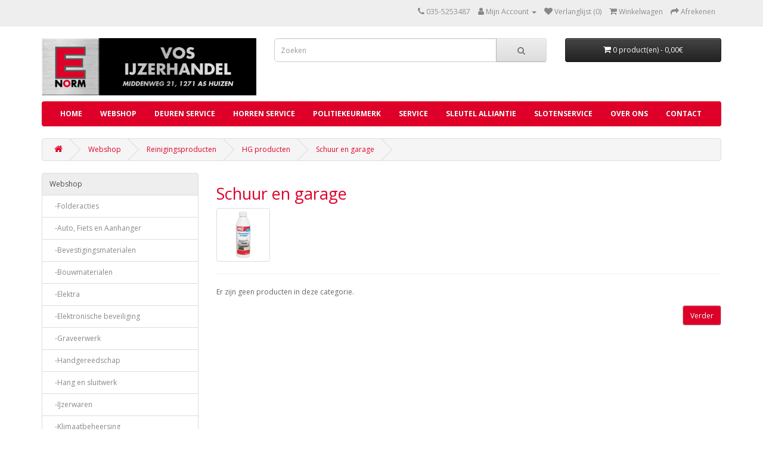

--- FILE ---
content_type: text/html; charset=utf-8
request_url: https://www.vosijzerhandel.nl/Producten/Reinigingsproducten/HG_producten/Schuur_garage
body_size: 3448
content:
<!DOCTYPE html>
<!--[if IE]><![endif]-->
<!--[if IE 8 ]><html dir="ltr" lang="nl" class="ie8"><![endif]-->
<!--[if IE 9 ]><html dir="ltr" lang="nl" class="ie9"><![endif]-->
<!--[if (gt IE 9)|!(IE)]><!-->
<html dir="ltr" lang="nl">
<!--<![endif]-->
<head>
<meta charset="UTF-8" />
<meta name="viewport" content="width=device-width, initial-scale=1">
<meta http-equiv="X-UA-Compatible" content="IE=edge">
<title>Schuur en garage</title>
<base href="https://www.vosijzerhandel.nl/" /><script src="catalog/view/javascript/jquery/jquery-2.1.1.min.js" type="text/javascript"></script>
<link href="catalog/view/javascript/bootstrap/css/bootstrap.min.css" rel="stylesheet" media="screen" />
<script src="catalog/view/javascript/bootstrap/js/bootstrap.min.js" type="text/javascript"></script>
<link href="catalog/view/javascript/font-awesome/css/font-awesome.min.css" rel="stylesheet" type="text/css" />
<link href="//fonts.googleapis.com/css?family=Open+Sans:400,400i,300,700" rel="stylesheet" type="text/css" />
<link href="catalog/view/theme/default/stylesheet/stylesheet.css" rel="stylesheet"><script src="catalog/view/javascript/common.js" type="text/javascript"></script><link href="http://www.vosijzerhandel.nl/Schuur_garage" rel="canonical" /><link href="https://www.vosijzerhandel.nl/image/catalog/Home style/fav.jpg" rel="icon" /></head>
<body>
<nav id="top">
  <div class="container"> 
    <div id="top-links" class="nav pull-right">
      <ul class="list-inline">
        <li><a href="http://www.vosijzerhandel.nl/index.php?route=information/contact"><i class="fa fa-phone"></i></a> <span class="hidden-xs hidden-sm hidden-md">035-5253487</span></li>
        <li class="dropdown"><a href="https://www.vosijzerhandel.nl/index.php?route=account/account" title="Mijn Account" class="dropdown-toggle" data-toggle="dropdown"><i class="fa fa-user"></i> <span class="hidden-xs hidden-sm hidden-md">Mijn Account</span> <span class="caret"></span></a>
          <ul class="dropdown-menu dropdown-menu-right">            <li><a href="https://www.vosijzerhandel.nl/index.php?route=account/register">Registreren</a></li>
            <li><a href="https://www.vosijzerhandel.nl/index.php?route=account/login">Inloggen</a></li>          </ul>
        </li>
        <li><a href="https://www.vosijzerhandel.nl/index.php?route=account/wishlist" id="wishlist-total" title="Verlanglijst (0)"><i class="fa fa-heart"></i> <span class="hidden-xs hidden-sm hidden-md">Verlanglijst (0)</span></a></li>      		<li><a href="http://www.vosijzerhandel.nl/index.php?route=checkout/cart" title="Winkelwagen"><i class="fa fa-shopping-cart"></i> <span class="hidden-xs hidden-sm hidden-md">Winkelwagen</span></a></li>        <li><a href="https://www.vosijzerhandel.nl/index.php?route=checkout/checkout" title="Afrekenen"><i class="fa fa-share"></i> <span class="hidden-xs hidden-sm hidden-md">Afrekenen</span></a></li>
      </ul>
    </div>
  </div>
</nav>
<header>
  <div class="container">
    <div class="row">
      <div class="col-sm-4">
        <div id="logo"><a href="http://www.vosijzerhandel.nl/index.php?route=common/home"><img src="https://www.vosijzerhandel.nl/image/catalog/Home style/Vos ijzerhandel.jpg" title="Enorm Vos IJzerhandel" alt="Enorm Vos IJzerhandel" class="img-responsive" /></a></div>
      </div>
      <div class="col-sm-5"><div id="search" class="input-group">
  <input type="text" name="search" value="" placeholder="Zoeken" class="form-control input-lg" />
  <span class="input-group-btn">
    <button type="button" class="btn btn-default btn-lg"><i class="fa fa-search"></i></button>
  </span>
</div></div>
      <div class="col-sm-3"><div id="cart" class="btn-group btn-block">
  <button type="button" data-toggle="dropdown" data-loading-text="Laden..." class="btn btn-inverse btn-block btn-lg dropdown-toggle"><i class="fa fa-shopping-cart"></i> <span id="cart-total">0 product(en) - 0,00€</span></button>
  <ul class="dropdown-menu pull-right">    <li>
      <p class="text-center">U heeft nog geen producten in uw winkelwagen.</p>
    </li>  </ul>
</div>
      </div>
    </div>
  </div>
</header><div class="container">
  <nav id="menu" class="navbar">
    <div class="navbar-header"><span id="category" class="visible-xs">categorie&euml;n</span>
      <button type="button" class="btn btn-navbar navbar-toggle" data-toggle="collapse" data-target=".navbar-ex1-collapse"><i class="fa fa-bars"></i></button>
    </div>
    <div class="collapse navbar-collapse navbar-ex1-collapse">
      <ul class="nav navbar-nav">
        <li><a href="/index.php?route=common/home">Home</a></li>        <li class="dropdown"><a href="http://www.vosijzerhandel.nl/Producten" class="dropdown-toggle" data-toggle="dropdown">Webshop</a>
          <div class="dropdown-menu">
            <div class="dropdown-inner">              <ul class="list-unstyled">                <li><a href="http://www.vosijzerhandel.nl/index.php?route=product/category&amp;path=59_99">Folderacties</a></li>                <li><a href="http://www.vosijzerhandel.nl/Producten/Auo_fiets_aanhanger">Auto, Fiets en Aanhanger</a></li>                <li><a href="http://www.vosijzerhandel.nl/Producten/Bevestigingsmaterialen">Bevestigingsmaterialen</a></li>                <li><a href="http://www.vosijzerhandel.nl/Producten/Bouwmaterialen">Bouwmaterialen</a></li>                <li><a href="http://www.vosijzerhandel.nl/Producten/Elektra">Elektra</a></li>                <li><a href="http://www.vosijzerhandel.nl/Producten/Elektronische_beveiliging">Elektronische beveiliging</a></li>                <li><a href="http://www.vosijzerhandel.nl/Producten/Graveerwerk">Graveerwerk</a></li>                <li><a href="http://www.vosijzerhandel.nl/Producten/Handgereedschap">Handgereedschap</a></li>                <li><a href="http://www.vosijzerhandel.nl/Producten/Hang_sluitwerk">Hang en sluitwerk</a></li>                <li><a href="http://www.vosijzerhandel.nl/Producten/IJzerwaren">IJzerwaren</a></li>              </ul>              <ul class="list-unstyled">                <li><a href="http://www.vosijzerhandel.nl/Producten/Klimaatbeheersing">Klimaatbeheersing</a></li>                <li><a href="http://www.vosijzerhandel.nl/Producten/Klimmaterialen">Klimmaterialen</a></li>                <li><a href="http://www.vosijzerhandel.nl/Producten/Kluizen_geldkisten">Kluizen en geldkisten</a></li>                <li><a href="http://www.vosijzerhandel.nl/Producten/Lijmen_kitten_purren">Lijmen/kitten/purren/vulmiddelen</a></li>                <li><a href="http://www.vosijzerhandel.nl/Producten/Machines">Machines</a></li>                <li><a href="http://www.vosijzerhandel.nl/Producten/Machine_onderdelen">Machine onderdelen</a></li>                <li><a href="http://www.vosijzerhandel.nl/Producten/Machine_accesoires">Machine accesoires</a></li>                <li><a href="http://www.vosijzerhandel.nl/Producten/Messen_scharen">Messen en scharen</a></li>                <li><a href="http://www.vosijzerhandel.nl/Producten/Opbergsystemen">Opbergsystemen</a></li>                <li><a href="http://www.vosijzerhandel.nl/Producten/Persoonlijke_beschermingsmiddelen">Persoonlijke beschermingsmiddelen</a></li>              </ul>              <ul class="list-unstyled">                <li><a href="http://www.vosijzerhandel.nl/Producten/Profielen">Profielen</a></li>                <li><a href="http://www.vosijzerhandel.nl/Producten/Reinigingsproducten">Reinigingsproducten</a></li>                <li><a href="http://www.vosijzerhandel.nl/Producten/Sanitair_en_installatiemateriaal">Sanitair en installatiemateriaal</a></li>                <li><a href="http://www.vosijzerhandel.nl/Producten/Seizoensartikelen">Seizoensartikelen</a></li>                <li><a href="http://www.vosijzerhandel.nl/Producten/Technische_vloeisoffen">Technische vloeisoffen</a></li>                <li><a href="http://www.vosijzerhandel.nl/Producten/Transport_middelen">Transport middelen</a></li>                <li><a href="http://www.vosijzerhandel.nl/Producten/Tuin_artikelen">Tuin artikelen</a></li>                <li><a href="http://www.vosijzerhandel.nl/Producten/Verf_toebehoren">Verf en toebehoren</a></li>                <li><a href="http://www.vosijzerhandel.nl/Producten/Zorgproducten">Zorgproducten</a></li>              </ul></div>
            <a href="http://www.vosijzerhandel.nl/Producten" class="see-all">Toon allesWebshop</a> </div>
        </li>
        <li><a href="Deuren">Deuren service</a></li>
        <li><a href="Horren">Horren service</a></li>
        <li><a href="Politie_keurmerk">Politiekeurmerk</a></li>
                <li class="dropdown"><a href="" class="dropdown-toggle" data-toggle="dropdown">Service</a>
          <div class="dropdown-menu">
            <div class="dropdown-inner">
              <ul class="list-unstyled">
                <li><a href="Sleutelservice">Sleutelservice</a></li>
                <li><a href="Slijpservice">Slijpservice</a></li>
                <li><a href="Reparatieservice">Reparatie service</a></li>
                <li><a href="Bezorgservice">Bezorg service</a></li>
                <li><a href="Stukservice">Stuk service</a></li>
                <li><a href="Montageservice">Montage service</a></li>
                <li><a href="Verfmengservice">Verfmengservice</a></li>
              </ul>
            </div> 
            </div>    
        </li>
        <li><a href="Sleutels_Alliantie">Sleutel Alliantie</a></li>
        <li><a href="Slotenservice">Slotenservice</a></li>
        <li><a href="Over_ons">Over ons</a></li>
        <li><a href="/index.php?route=information/contact">Contact</a></li>
      </ul>
    </div>
  </nav>
</div> 

<div id="product-category" class="container">
  <ul class="breadcrumb">    <li><a href="http://www.vosijzerhandel.nl/index.php?route=common/home"><i class="fa fa-home"></i></a></li>    <li><a href="http://www.vosijzerhandel.nl/Producten">Webshop</a></li>    <li><a href="http://www.vosijzerhandel.nl/Producten/Reinigingsproducten">Reinigingsproducten</a></li>    <li><a href="http://www.vosijzerhandel.nl/Producten/Reinigingsproducten/HG_producten">HG producten</a></li>    <li><a href="http://www.vosijzerhandel.nl/Producten/Reinigingsproducten/HG_producten/Schuur_garage">Schuur en garage</a></li>  </ul>
  <div class="row"><aside id="column-left" class="col-sm-3 hidden-xs"><div class="list-group"> 
  <a href="http://www.vosijzerhandel.nl/Producten" class="list-group-item active">Webshop</a> 
  <a href="http://www.vosijzerhandel.nl/index.php?route=product/category&amp;path=59_99" class="list-group-item">&nbsp;&nbsp;&nbsp;-Folderacties</a> 
  <a href="http://www.vosijzerhandel.nl/Producten/Auo_fiets_aanhanger" class="list-group-item">&nbsp;&nbsp;&nbsp;-Auto, Fiets en Aanhanger</a> 
  <a href="http://www.vosijzerhandel.nl/Producten/Bevestigingsmaterialen" class="list-group-item">&nbsp;&nbsp;&nbsp;-Bevestigingsmaterialen</a> 
  <a href="http://www.vosijzerhandel.nl/Producten/Bouwmaterialen" class="list-group-item">&nbsp;&nbsp;&nbsp;-Bouwmaterialen</a> 
  <a href="http://www.vosijzerhandel.nl/Producten/Elektra" class="list-group-item">&nbsp;&nbsp;&nbsp;-Elektra</a> 
  <a href="http://www.vosijzerhandel.nl/Producten/Elektronische_beveiliging" class="list-group-item">&nbsp;&nbsp;&nbsp;-Elektronische beveiliging</a> 
  <a href="http://www.vosijzerhandel.nl/Producten/Graveerwerk" class="list-group-item">&nbsp;&nbsp;&nbsp;-Graveerwerk</a> 
  <a href="http://www.vosijzerhandel.nl/Producten/Handgereedschap" class="list-group-item">&nbsp;&nbsp;&nbsp;-Handgereedschap</a> 
  <a href="http://www.vosijzerhandel.nl/Producten/Hang_sluitwerk" class="list-group-item">&nbsp;&nbsp;&nbsp;-Hang en sluitwerk</a> 
  <a href="http://www.vosijzerhandel.nl/Producten/IJzerwaren" class="list-group-item">&nbsp;&nbsp;&nbsp;-IJzerwaren</a> 
  <a href="http://www.vosijzerhandel.nl/Producten/Klimaatbeheersing" class="list-group-item">&nbsp;&nbsp;&nbsp;-Klimaatbeheersing</a> 
  <a href="http://www.vosijzerhandel.nl/Producten/Klimmaterialen" class="list-group-item">&nbsp;&nbsp;&nbsp;-Klimmaterialen</a> 
  <a href="http://www.vosijzerhandel.nl/Producten/Kluizen_geldkisten" class="list-group-item">&nbsp;&nbsp;&nbsp;-Kluizen en geldkisten</a> 
  <a href="http://www.vosijzerhandel.nl/Producten/Lijmen_kitten_purren" class="list-group-item">&nbsp;&nbsp;&nbsp;-Lijmen/kitten/purren/vulmiddelen</a> 
  <a href="http://www.vosijzerhandel.nl/Producten/Machines" class="list-group-item">&nbsp;&nbsp;&nbsp;-Machines</a> 
  <a href="http://www.vosijzerhandel.nl/Producten/Machine_onderdelen" class="list-group-item">&nbsp;&nbsp;&nbsp;-Machine onderdelen</a> 
  <a href="http://www.vosijzerhandel.nl/Producten/Machine_accesoires" class="list-group-item">&nbsp;&nbsp;&nbsp;-Machine accesoires</a> 
  <a href="http://www.vosijzerhandel.nl/Producten/Messen_scharen" class="list-group-item">&nbsp;&nbsp;&nbsp;-Messen en scharen</a> 
  <a href="http://www.vosijzerhandel.nl/Producten/Opbergsystemen" class="list-group-item">&nbsp;&nbsp;&nbsp;-Opbergsystemen</a> 
  <a href="http://www.vosijzerhandel.nl/Producten/Persoonlijke_beschermingsmiddelen" class="list-group-item">&nbsp;&nbsp;&nbsp;-Persoonlijke beschermingsmiddelen</a> 
  <a href="http://www.vosijzerhandel.nl/Producten/Profielen" class="list-group-item">&nbsp;&nbsp;&nbsp;-Profielen</a>  <a href="http://www.vosijzerhandel.nl/Producten/Reinigingsproducten" class="list-group-item active">&nbsp;&nbsp;&nbsp;-Reinigingsproducten</a> 
  <a href="http://www.vosijzerhandel.nl/Producten/Sanitair_en_installatiemateriaal" class="list-group-item">&nbsp;&nbsp;&nbsp;-Sanitair en installatiemateriaal</a> 
  <a href="http://www.vosijzerhandel.nl/Producten/Seizoensartikelen" class="list-group-item">&nbsp;&nbsp;&nbsp;-Seizoensartikelen</a> 
  <a href="http://www.vosijzerhandel.nl/Producten/Technische_vloeisoffen" class="list-group-item">&nbsp;&nbsp;&nbsp;-Technische vloeisoffen</a> 
  <a href="http://www.vosijzerhandel.nl/Producten/Transport_middelen" class="list-group-item">&nbsp;&nbsp;&nbsp;-Transport middelen</a> 
  <a href="http://www.vosijzerhandel.nl/Producten/Tuin_artikelen" class="list-group-item">&nbsp;&nbsp;&nbsp;-Tuin artikelen</a> 
  <a href="http://www.vosijzerhandel.nl/Producten/Verf_toebehoren" class="list-group-item">&nbsp;&nbsp;&nbsp;-Verf en toebehoren</a> 
  <a href="http://www.vosijzerhandel.nl/Producten/Zorgproducten" class="list-group-item">&nbsp;&nbsp;&nbsp;-Zorgproducten</a></div>
</aside>    <div id="content" class="col-sm-9">
      <h2>Schuur en garage</h2>      <div class="row">        <div class="col-sm-2"><img src="https://www.vosijzerhandel.nl/image/cache/catalog/Category%20afbeeld/reinigingsproducten/165050100-main-80x80.png" alt="Schuur en garage" title="Schuur en garage" class="img-thumbnail" /></div></div>
      <hr>      <p>Er zijn geen producten in deze categorie.</p>
      <div class="buttons">
        <div class="pull-right"><a href="http://www.vosijzerhandel.nl/index.php?route=common/home" class="btn btn-primary">Verder</a></div>
      </div></div></div>
</div><footer>
  <div class="container">
    <div class="row">      <div class="col-sm-3">
        <h5>Informatie</h5>
        <ul class="list-unstyled">          <li><a href="http://www.vosijzerhandel.nl/Slotenservice">Slotenservice om u te helpen</a></li>          <li><a href="http://www.vosijzerhandel.nl/Over_ons">Over ons</a></li>          <li><a href="http://www.vosijzerhandel.nl/Verzendinformatie">Verzendinformatie</a></li>          <li><a href="http://www.vosijzerhandel.nl/Privacy_beleid">Privacy beleid</a></li>          <li><a href="http://www.vosijzerhandel.nl/Algemene_voorwaarden">Algemene voorwaarden</a></li>          <li><a href="http://www.vosijzerhandel.nl/Klantenkaart">Klantenkaart</a></li>          <li><a href="http://www.vosijzerhandel.nl/Sleutels_Alliantie">Bestellen sleutels Alliantie</a></li>        </ul>
      </div>      <div class="col-sm-3">
        <h5>Klantenservice</h5>
        <ul class="list-unstyled">
          <li><a href="http://www.vosijzerhandel.nl/index.php?route=information/contact">Contact</a></li>
          <li><a href="https://www.vosijzerhandel.nl/index.php?route=account/return/add">Retourneren</a></li>
          <li><a href="http://www.vosijzerhandel.nl/index.php?route=information/sitemap">Sitemap</a></li>
        </ul>
      </div>
      <div class="col-sm-3">
        <h5>Extra</h5>
        <ul class="list-unstyled">
          <li><a href="http://www.vosijzerhandel.nl/index.php?route=product/manufacturer">Merken</a></li>
          <li><a href="https://www.vosijzerhandel.nl/index.php?route=account/voucher">Cadeaubon</a></li>
          <li><a href="https://www.vosijzerhandel.nl/index.php?route=affiliate/login">Affiliates</a></li>
          <li><a href="http://www.vosijzerhandel.nl/index.php?route=product/special">Aanbiedingen</a></li>
        </ul>
      </div>
      <div class="col-sm-3">
        <h5>Mijn account</h5>
        <ul class="list-unstyled">
          <li><a href="https://www.vosijzerhandel.nl/index.php?route=account/account">Mijn account</a></li>
          <li><a href="https://www.vosijzerhandel.nl/index.php?route=account/order">Bestelhistorie</a></li>
          <li><a href="https://www.vosijzerhandel.nl/index.php?route=account/wishlist">Verlanglijst</a></li>
          <li><a href="https://www.vosijzerhandel.nl/index.php?route=account/newsletter">Nieuwsbrief</a></li>
        </ul>
      </div>
    </div>
    <hr>
    <p>Powered By OpenCart<br /> Enorm Vos IJzerhandel &copy; 2026</p>
  </div>
</footer><!--
OpenCart is open source software and you are free to remove the powered by OpenCart if you want, but its generally accepted practise to make a small donation.
Please donate via PayPal to donate@opencart.com
//-->
</body></html> 
